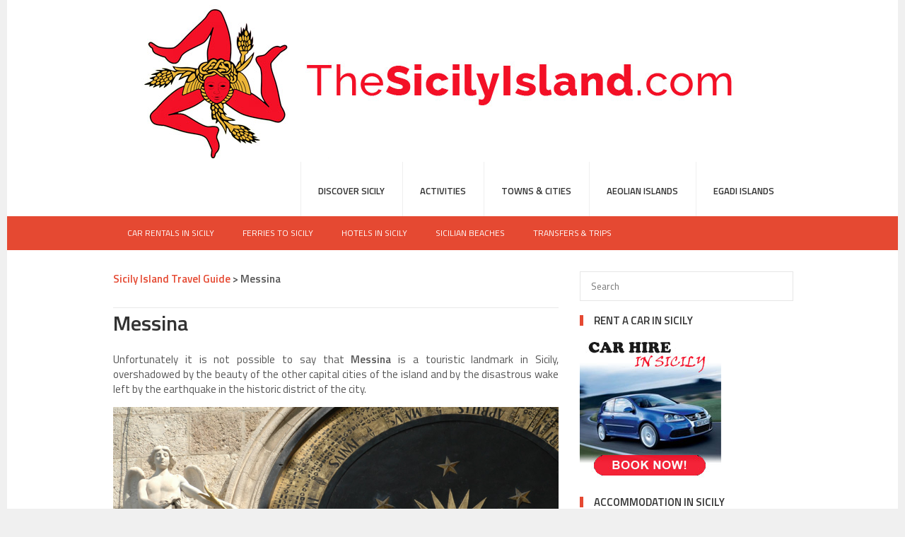

--- FILE ---
content_type: text/html; charset=UTF-8
request_url: https://www.thesicilyisland.com/messina/
body_size: 10756
content:
<!DOCTYPE html>
<html class="no-js" lang="es">
<head>
<meta charset="UTF-8">
<meta name="viewport" content="width=device-width, initial-scale=1">
<title>Messina - Sicily Island Travel Guide</title>
<meta name="verification" content="e266ab3f9f15e9b30133b2105dce85e2" />
<link rel="profile" href="http://gmpg.org/xfn/11">
<link rel="pingback" href="https://www.thesicilyisland.com/xmlrpc.php">

<meta name='robots' content='index, follow, max-image-preview:large, max-snippet:-1, max-video-preview:-1' />
	<style>img:is([sizes="auto" i], [sizes^="auto," i]) { contain-intrinsic-size: 3000px 1500px }</style>
	
	<!-- This site is optimized with the Yoast SEO plugin v25.8 - https://yoast.com/wordpress/plugins/seo/ -->
	<link rel="canonical" href="https://www.thesicilyisland.com/messina/" />
	<meta property="og:locale" content="es_ES" />
	<meta property="og:type" content="article" />
	<meta property="og:title" content="Messina - Sicily Island Travel Guide" />
	<meta property="og:description" content="Unfortunately it is not possible to say that Messina is a touristic landmark in Sicily, overshadowed by the beauty of&hellip;" />
	<meta property="og:url" content="https://www.thesicilyisland.com/messina/" />
	<meta property="og:site_name" content="Sicily Island Travel Guide" />
	<meta property="article:modified_time" content="2015-06-29T09:52:00+00:00" />
	<meta property="og:image" content="https://www.thesicilyisland.com/wp-content/uploads/2012/06/reloj_mesina.jpg" />
	<meta name="twitter:card" content="summary_large_image" />
	<meta name="twitter:label1" content="Tiempo de lectura" />
	<meta name="twitter:data1" content="1 minuto" />
	<script type="application/ld+json" class="yoast-schema-graph">{"@context":"https://schema.org","@graph":[{"@type":"WebPage","@id":"https://www.thesicilyisland.com/messina/","url":"https://www.thesicilyisland.com/messina/","name":"Messina - Sicily Island Travel Guide","isPartOf":{"@id":"https://www.thesicilyisland.com/#website"},"primaryImageOfPage":{"@id":"https://www.thesicilyisland.com/messina/#primaryimage"},"image":{"@id":"https://www.thesicilyisland.com/messina/#primaryimage"},"thumbnailUrl":"https://www.thesicilyisland.com/wp-content/uploads/2012/06/reloj_mesina.jpg","datePublished":"2012-06-12T21:08:34+00:00","dateModified":"2015-06-29T09:52:00+00:00","breadcrumb":{"@id":"https://www.thesicilyisland.com/messina/#breadcrumb"},"inLanguage":"es","potentialAction":[{"@type":"ReadAction","target":["https://www.thesicilyisland.com/messina/"]}]},{"@type":"ImageObject","inLanguage":"es","@id":"https://www.thesicilyisland.com/messina/#primaryimage","url":"https://www.thesicilyisland.com/wp-content/uploads/2012/06/reloj_mesina.jpg","contentUrl":"https://www.thesicilyisland.com/wp-content/uploads/2012/06/reloj_mesina.jpg","width":900,"height":598},{"@type":"BreadcrumbList","@id":"https://www.thesicilyisland.com/messina/#breadcrumb","itemListElement":[{"@type":"ListItem","position":1,"name":"Portada","item":"https://www.thesicilyisland.com/"},{"@type":"ListItem","position":2,"name":"Messina"}]},{"@type":"WebSite","@id":"https://www.thesicilyisland.com/#website","url":"https://www.thesicilyisland.com/","name":"Sicily Island Travel Guide","description":"All the information  about Sicily","potentialAction":[{"@type":"SearchAction","target":{"@type":"EntryPoint","urlTemplate":"https://www.thesicilyisland.com/?s={search_term_string}"},"query-input":{"@type":"PropertyValueSpecification","valueRequired":true,"valueName":"search_term_string"}}],"inLanguage":"es"}]}</script>
	<!-- / Yoast SEO plugin. -->


<link rel='dns-prefetch' href='//fonts.googleapis.com' />
<link rel="alternate" type="application/rss+xml" title="Sicily Island Travel Guide &raquo; Feed" href="https://www.thesicilyisland.com/feed/" />
<link rel="alternate" type="application/rss+xml" title="Sicily Island Travel Guide &raquo; Feed de los comentarios" href="https://www.thesicilyisland.com/comments/feed/" />
<link rel="alternate" type="application/rss+xml" title="Sicily Island Travel Guide &raquo; Comentario Messina del feed" href="https://www.thesicilyisland.com/messina/feed/" />
<script type="text/javascript">
/* <![CDATA[ */
window._wpemojiSettings = {"baseUrl":"https:\/\/s.w.org\/images\/core\/emoji\/16.0.1\/72x72\/","ext":".png","svgUrl":"https:\/\/s.w.org\/images\/core\/emoji\/16.0.1\/svg\/","svgExt":".svg","source":{"concatemoji":"https:\/\/www.thesicilyisland.com\/wp-includes\/js\/wp-emoji-release.min.js?ver=6.8.3"}};
/*! This file is auto-generated */
!function(s,n){var o,i,e;function c(e){try{var t={supportTests:e,timestamp:(new Date).valueOf()};sessionStorage.setItem(o,JSON.stringify(t))}catch(e){}}function p(e,t,n){e.clearRect(0,0,e.canvas.width,e.canvas.height),e.fillText(t,0,0);var t=new Uint32Array(e.getImageData(0,0,e.canvas.width,e.canvas.height).data),a=(e.clearRect(0,0,e.canvas.width,e.canvas.height),e.fillText(n,0,0),new Uint32Array(e.getImageData(0,0,e.canvas.width,e.canvas.height).data));return t.every(function(e,t){return e===a[t]})}function u(e,t){e.clearRect(0,0,e.canvas.width,e.canvas.height),e.fillText(t,0,0);for(var n=e.getImageData(16,16,1,1),a=0;a<n.data.length;a++)if(0!==n.data[a])return!1;return!0}function f(e,t,n,a){switch(t){case"flag":return n(e,"\ud83c\udff3\ufe0f\u200d\u26a7\ufe0f","\ud83c\udff3\ufe0f\u200b\u26a7\ufe0f")?!1:!n(e,"\ud83c\udde8\ud83c\uddf6","\ud83c\udde8\u200b\ud83c\uddf6")&&!n(e,"\ud83c\udff4\udb40\udc67\udb40\udc62\udb40\udc65\udb40\udc6e\udb40\udc67\udb40\udc7f","\ud83c\udff4\u200b\udb40\udc67\u200b\udb40\udc62\u200b\udb40\udc65\u200b\udb40\udc6e\u200b\udb40\udc67\u200b\udb40\udc7f");case"emoji":return!a(e,"\ud83e\udedf")}return!1}function g(e,t,n,a){var r="undefined"!=typeof WorkerGlobalScope&&self instanceof WorkerGlobalScope?new OffscreenCanvas(300,150):s.createElement("canvas"),o=r.getContext("2d",{willReadFrequently:!0}),i=(o.textBaseline="top",o.font="600 32px Arial",{});return e.forEach(function(e){i[e]=t(o,e,n,a)}),i}function t(e){var t=s.createElement("script");t.src=e,t.defer=!0,s.head.appendChild(t)}"undefined"!=typeof Promise&&(o="wpEmojiSettingsSupports",i=["flag","emoji"],n.supports={everything:!0,everythingExceptFlag:!0},e=new Promise(function(e){s.addEventListener("DOMContentLoaded",e,{once:!0})}),new Promise(function(t){var n=function(){try{var e=JSON.parse(sessionStorage.getItem(o));if("object"==typeof e&&"number"==typeof e.timestamp&&(new Date).valueOf()<e.timestamp+604800&&"object"==typeof e.supportTests)return e.supportTests}catch(e){}return null}();if(!n){if("undefined"!=typeof Worker&&"undefined"!=typeof OffscreenCanvas&&"undefined"!=typeof URL&&URL.createObjectURL&&"undefined"!=typeof Blob)try{var e="postMessage("+g.toString()+"("+[JSON.stringify(i),f.toString(),p.toString(),u.toString()].join(",")+"));",a=new Blob([e],{type:"text/javascript"}),r=new Worker(URL.createObjectURL(a),{name:"wpTestEmojiSupports"});return void(r.onmessage=function(e){c(n=e.data),r.terminate(),t(n)})}catch(e){}c(n=g(i,f,p,u))}t(n)}).then(function(e){for(var t in e)n.supports[t]=e[t],n.supports.everything=n.supports.everything&&n.supports[t],"flag"!==t&&(n.supports.everythingExceptFlag=n.supports.everythingExceptFlag&&n.supports[t]);n.supports.everythingExceptFlag=n.supports.everythingExceptFlag&&!n.supports.flag,n.DOMReady=!1,n.readyCallback=function(){n.DOMReady=!0}}).then(function(){return e}).then(function(){var e;n.supports.everything||(n.readyCallback(),(e=n.source||{}).concatemoji?t(e.concatemoji):e.wpemoji&&e.twemoji&&(t(e.twemoji),t(e.wpemoji)))}))}((window,document),window._wpemojiSettings);
/* ]]> */
</script>
<style id='wp-emoji-styles-inline-css' type='text/css'>

	img.wp-smiley, img.emoji {
		display: inline !important;
		border: none !important;
		box-shadow: none !important;
		height: 1em !important;
		width: 1em !important;
		margin: 0 0.07em !important;
		vertical-align: -0.1em !important;
		background: none !important;
		padding: 0 !important;
	}
</style>
<link rel='stylesheet' id='wp-block-library-css' href='https://www.thesicilyisland.com/wp-includes/css/dist/block-library/style.min.css?ver=6.8.3' type='text/css' media='all' />
<style id='classic-theme-styles-inline-css' type='text/css'>
/*! This file is auto-generated */
.wp-block-button__link{color:#fff;background-color:#32373c;border-radius:9999px;box-shadow:none;text-decoration:none;padding:calc(.667em + 2px) calc(1.333em + 2px);font-size:1.125em}.wp-block-file__button{background:#32373c;color:#fff;text-decoration:none}
</style>
<style id='global-styles-inline-css' type='text/css'>
:root{--wp--preset--aspect-ratio--square: 1;--wp--preset--aspect-ratio--4-3: 4/3;--wp--preset--aspect-ratio--3-4: 3/4;--wp--preset--aspect-ratio--3-2: 3/2;--wp--preset--aspect-ratio--2-3: 2/3;--wp--preset--aspect-ratio--16-9: 16/9;--wp--preset--aspect-ratio--9-16: 9/16;--wp--preset--color--black: #000000;--wp--preset--color--cyan-bluish-gray: #abb8c3;--wp--preset--color--white: #ffffff;--wp--preset--color--pale-pink: #f78da7;--wp--preset--color--vivid-red: #cf2e2e;--wp--preset--color--luminous-vivid-orange: #ff6900;--wp--preset--color--luminous-vivid-amber: #fcb900;--wp--preset--color--light-green-cyan: #7bdcb5;--wp--preset--color--vivid-green-cyan: #00d084;--wp--preset--color--pale-cyan-blue: #8ed1fc;--wp--preset--color--vivid-cyan-blue: #0693e3;--wp--preset--color--vivid-purple: #9b51e0;--wp--preset--gradient--vivid-cyan-blue-to-vivid-purple: linear-gradient(135deg,rgba(6,147,227,1) 0%,rgb(155,81,224) 100%);--wp--preset--gradient--light-green-cyan-to-vivid-green-cyan: linear-gradient(135deg,rgb(122,220,180) 0%,rgb(0,208,130) 100%);--wp--preset--gradient--luminous-vivid-amber-to-luminous-vivid-orange: linear-gradient(135deg,rgba(252,185,0,1) 0%,rgba(255,105,0,1) 100%);--wp--preset--gradient--luminous-vivid-orange-to-vivid-red: linear-gradient(135deg,rgba(255,105,0,1) 0%,rgb(207,46,46) 100%);--wp--preset--gradient--very-light-gray-to-cyan-bluish-gray: linear-gradient(135deg,rgb(238,238,238) 0%,rgb(169,184,195) 100%);--wp--preset--gradient--cool-to-warm-spectrum: linear-gradient(135deg,rgb(74,234,220) 0%,rgb(151,120,209) 20%,rgb(207,42,186) 40%,rgb(238,44,130) 60%,rgb(251,105,98) 80%,rgb(254,248,76) 100%);--wp--preset--gradient--blush-light-purple: linear-gradient(135deg,rgb(255,206,236) 0%,rgb(152,150,240) 100%);--wp--preset--gradient--blush-bordeaux: linear-gradient(135deg,rgb(254,205,165) 0%,rgb(254,45,45) 50%,rgb(107,0,62) 100%);--wp--preset--gradient--luminous-dusk: linear-gradient(135deg,rgb(255,203,112) 0%,rgb(199,81,192) 50%,rgb(65,88,208) 100%);--wp--preset--gradient--pale-ocean: linear-gradient(135deg,rgb(255,245,203) 0%,rgb(182,227,212) 50%,rgb(51,167,181) 100%);--wp--preset--gradient--electric-grass: linear-gradient(135deg,rgb(202,248,128) 0%,rgb(113,206,126) 100%);--wp--preset--gradient--midnight: linear-gradient(135deg,rgb(2,3,129) 0%,rgb(40,116,252) 100%);--wp--preset--font-size--small: 13px;--wp--preset--font-size--medium: 20px;--wp--preset--font-size--large: 36px;--wp--preset--font-size--x-large: 42px;--wp--preset--spacing--20: 0.44rem;--wp--preset--spacing--30: 0.67rem;--wp--preset--spacing--40: 1rem;--wp--preset--spacing--50: 1.5rem;--wp--preset--spacing--60: 2.25rem;--wp--preset--spacing--70: 3.38rem;--wp--preset--spacing--80: 5.06rem;--wp--preset--shadow--natural: 6px 6px 9px rgba(0, 0, 0, 0.2);--wp--preset--shadow--deep: 12px 12px 50px rgba(0, 0, 0, 0.4);--wp--preset--shadow--sharp: 6px 6px 0px rgba(0, 0, 0, 0.2);--wp--preset--shadow--outlined: 6px 6px 0px -3px rgba(255, 255, 255, 1), 6px 6px rgba(0, 0, 0, 1);--wp--preset--shadow--crisp: 6px 6px 0px rgba(0, 0, 0, 1);}:where(.is-layout-flex){gap: 0.5em;}:where(.is-layout-grid){gap: 0.5em;}body .is-layout-flex{display: flex;}.is-layout-flex{flex-wrap: wrap;align-items: center;}.is-layout-flex > :is(*, div){margin: 0;}body .is-layout-grid{display: grid;}.is-layout-grid > :is(*, div){margin: 0;}:where(.wp-block-columns.is-layout-flex){gap: 2em;}:where(.wp-block-columns.is-layout-grid){gap: 2em;}:where(.wp-block-post-template.is-layout-flex){gap: 1.25em;}:where(.wp-block-post-template.is-layout-grid){gap: 1.25em;}.has-black-color{color: var(--wp--preset--color--black) !important;}.has-cyan-bluish-gray-color{color: var(--wp--preset--color--cyan-bluish-gray) !important;}.has-white-color{color: var(--wp--preset--color--white) !important;}.has-pale-pink-color{color: var(--wp--preset--color--pale-pink) !important;}.has-vivid-red-color{color: var(--wp--preset--color--vivid-red) !important;}.has-luminous-vivid-orange-color{color: var(--wp--preset--color--luminous-vivid-orange) !important;}.has-luminous-vivid-amber-color{color: var(--wp--preset--color--luminous-vivid-amber) !important;}.has-light-green-cyan-color{color: var(--wp--preset--color--light-green-cyan) !important;}.has-vivid-green-cyan-color{color: var(--wp--preset--color--vivid-green-cyan) !important;}.has-pale-cyan-blue-color{color: var(--wp--preset--color--pale-cyan-blue) !important;}.has-vivid-cyan-blue-color{color: var(--wp--preset--color--vivid-cyan-blue) !important;}.has-vivid-purple-color{color: var(--wp--preset--color--vivid-purple) !important;}.has-black-background-color{background-color: var(--wp--preset--color--black) !important;}.has-cyan-bluish-gray-background-color{background-color: var(--wp--preset--color--cyan-bluish-gray) !important;}.has-white-background-color{background-color: var(--wp--preset--color--white) !important;}.has-pale-pink-background-color{background-color: var(--wp--preset--color--pale-pink) !important;}.has-vivid-red-background-color{background-color: var(--wp--preset--color--vivid-red) !important;}.has-luminous-vivid-orange-background-color{background-color: var(--wp--preset--color--luminous-vivid-orange) !important;}.has-luminous-vivid-amber-background-color{background-color: var(--wp--preset--color--luminous-vivid-amber) !important;}.has-light-green-cyan-background-color{background-color: var(--wp--preset--color--light-green-cyan) !important;}.has-vivid-green-cyan-background-color{background-color: var(--wp--preset--color--vivid-green-cyan) !important;}.has-pale-cyan-blue-background-color{background-color: var(--wp--preset--color--pale-cyan-blue) !important;}.has-vivid-cyan-blue-background-color{background-color: var(--wp--preset--color--vivid-cyan-blue) !important;}.has-vivid-purple-background-color{background-color: var(--wp--preset--color--vivid-purple) !important;}.has-black-border-color{border-color: var(--wp--preset--color--black) !important;}.has-cyan-bluish-gray-border-color{border-color: var(--wp--preset--color--cyan-bluish-gray) !important;}.has-white-border-color{border-color: var(--wp--preset--color--white) !important;}.has-pale-pink-border-color{border-color: var(--wp--preset--color--pale-pink) !important;}.has-vivid-red-border-color{border-color: var(--wp--preset--color--vivid-red) !important;}.has-luminous-vivid-orange-border-color{border-color: var(--wp--preset--color--luminous-vivid-orange) !important;}.has-luminous-vivid-amber-border-color{border-color: var(--wp--preset--color--luminous-vivid-amber) !important;}.has-light-green-cyan-border-color{border-color: var(--wp--preset--color--light-green-cyan) !important;}.has-vivid-green-cyan-border-color{border-color: var(--wp--preset--color--vivid-green-cyan) !important;}.has-pale-cyan-blue-border-color{border-color: var(--wp--preset--color--pale-cyan-blue) !important;}.has-vivid-cyan-blue-border-color{border-color: var(--wp--preset--color--vivid-cyan-blue) !important;}.has-vivid-purple-border-color{border-color: var(--wp--preset--color--vivid-purple) !important;}.has-vivid-cyan-blue-to-vivid-purple-gradient-background{background: var(--wp--preset--gradient--vivid-cyan-blue-to-vivid-purple) !important;}.has-light-green-cyan-to-vivid-green-cyan-gradient-background{background: var(--wp--preset--gradient--light-green-cyan-to-vivid-green-cyan) !important;}.has-luminous-vivid-amber-to-luminous-vivid-orange-gradient-background{background: var(--wp--preset--gradient--luminous-vivid-amber-to-luminous-vivid-orange) !important;}.has-luminous-vivid-orange-to-vivid-red-gradient-background{background: var(--wp--preset--gradient--luminous-vivid-orange-to-vivid-red) !important;}.has-very-light-gray-to-cyan-bluish-gray-gradient-background{background: var(--wp--preset--gradient--very-light-gray-to-cyan-bluish-gray) !important;}.has-cool-to-warm-spectrum-gradient-background{background: var(--wp--preset--gradient--cool-to-warm-spectrum) !important;}.has-blush-light-purple-gradient-background{background: var(--wp--preset--gradient--blush-light-purple) !important;}.has-blush-bordeaux-gradient-background{background: var(--wp--preset--gradient--blush-bordeaux) !important;}.has-luminous-dusk-gradient-background{background: var(--wp--preset--gradient--luminous-dusk) !important;}.has-pale-ocean-gradient-background{background: var(--wp--preset--gradient--pale-ocean) !important;}.has-electric-grass-gradient-background{background: var(--wp--preset--gradient--electric-grass) !important;}.has-midnight-gradient-background{background: var(--wp--preset--gradient--midnight) !important;}.has-small-font-size{font-size: var(--wp--preset--font-size--small) !important;}.has-medium-font-size{font-size: var(--wp--preset--font-size--medium) !important;}.has-large-font-size{font-size: var(--wp--preset--font-size--large) !important;}.has-x-large-font-size{font-size: var(--wp--preset--font-size--x-large) !important;}
:where(.wp-block-post-template.is-layout-flex){gap: 1.25em;}:where(.wp-block-post-template.is-layout-grid){gap: 1.25em;}
:where(.wp-block-columns.is-layout-flex){gap: 2em;}:where(.wp-block-columns.is-layout-grid){gap: 2em;}
:root :where(.wp-block-pullquote){font-size: 1.5em;line-height: 1.6;}
</style>
<link rel='stylesheet' id='contact-form-7-css' href='https://www.thesicilyisland.com/wp-content/plugins/contact-form-7/includes/css/styles.css?ver=6.1.1' type='text/css' media='all' />
<link rel='stylesheet' id='crp-style-rounded-thumbs-css' href='https://www.thesicilyisland.com/wp-content/plugins/contextual-related-posts/css/rounded-thumbs.min.css?ver=4.0.3' type='text/css' media='all' />
<style id='crp-style-rounded-thumbs-inline-css' type='text/css'>

			.crp_related.crp-rounded-thumbs a {
				width: 150px;
                height: 150px;
				text-decoration: none;
			}
			.crp_related.crp-rounded-thumbs img {
				max-width: 150px;
				margin: auto;
			}
			.crp_related.crp-rounded-thumbs .crp_title {
				width: 100%;
			}
			
</style>
<link rel='stylesheet' id='theworld-fonts-css' href='//fonts.googleapis.com/css?family=Titillium+Web%3A400%2C300%2C300italic%2C400italic%2C600' type='text/css' media='all' />
<link rel='stylesheet' id='theworld-style-css' href='https://www.thesicilyisland.com/wp-content/themes/theworld/style.min.css?ver=6.8.3' type='text/css' media='all' />
<link rel='stylesheet' id='theworld-responsive-css' href='https://www.thesicilyisland.com/wp-content/themes/theworld/assets/css/responsive.css?ver=6.8.3' type='text/css' media='all' />
<link rel='stylesheet' id='theworld-color-schemes-css' href='https://www.thesicilyisland.com/wp-content/themes/theworld/assets/colors/red-orange.css' type='text/css' media='all' />
<script type="text/javascript" src="https://www.thesicilyisland.com/wp-includes/js/jquery/jquery.min.js?ver=3.7.1" id="jquery-core-js"></script>
<script type="text/javascript" src="https://www.thesicilyisland.com/wp-includes/js/jquery/jquery-migrate.min.js?ver=3.4.1" id="jquery-migrate-js"></script>
<link rel="https://api.w.org/" href="https://www.thesicilyisland.com/wp-json/" /><link rel="alternate" title="JSON" type="application/json" href="https://www.thesicilyisland.com/wp-json/wp/v2/pages/73" /><link rel="EditURI" type="application/rsd+xml" title="RSD" href="https://www.thesicilyisland.com/xmlrpc.php?rsd" />
<meta name="generator" content="WordPress 6.8.3" />
<link rel='shortlink' href='https://www.thesicilyisland.com/?p=73' />
<link rel="alternate" title="oEmbed (JSON)" type="application/json+oembed" href="https://www.thesicilyisland.com/wp-json/oembed/1.0/embed?url=https%3A%2F%2Fwww.thesicilyisland.com%2Fmessina%2F" />
<link rel="alternate" title="oEmbed (XML)" type="text/xml+oembed" href="https://www.thesicilyisland.com/wp-json/oembed/1.0/embed?url=https%3A%2F%2Fwww.thesicilyisland.com%2Fmessina%2F&#038;format=xml" />
<meta name="template" content="TheWorld 1.0.1" />
<style type="text/css">.broken_link, a.broken_link {
	text-decoration: line-through;
}</style><!--[if lte IE 9]>
<script src="https://www.thesicilyisland.com/wp-content/themes/theworld/assets/js/html5shiv.js"></script>
<![endif]-->
<script>
  (function(i,s,o,g,r,a,m){i['GoogleAnalyticsObject']=r;i[r]=i[r]||function(){
  (i[r].q=i[r].q||[]).push(arguments)},i[r].l=1*new Date();a=s.createElement(o),
  m=s.getElementsByTagName(o)[0];a.async=1;a.src=g;m.parentNode.insertBefore(a,m)
  })(window,document,'script','//www.google-analytics.com/analytics.js','ga');

  ga('create', 'UA-315178-19', 'auto');
  ga('send', 'pageview');

</script>
<!-- Google tag (gtag.js) -->
<script async src="https://www.googletagmanager.com/gtag/js?id=G-EFWDN58RS7"></script>
<script>
  window.dataLayer = window.dataLayer || [];
  function gtag(){dataLayer.push(arguments);}
  gtag('js', new Date());

  gtag('config', 'G-EFWDN58RS7');
</script>
	<meta name="google-adsense-account" content="ca-pub-7032258040891707">
<!-- GetYourGuide Analytics -->

<script async defer src="https://widget.getyourguide.com/dist/pa.umd.production.min.js" data-gyg-partner-id="141AD"></script>
</head>

<body class="wp-singular page-template-default page page-id-73 wp-theme-theworld layout-2c-l" itemscope="itemscope" itemtype="http://schema.org/WebPage">

<div id="page" class="hfeed site clearfix">

	<div class="page-wrapper">

		<a id="primary-mobile-menu" class="container" href="#"><i class="fa fa-bars"></i> Primary Menu</a>

			
		<header id="masthead" class="site-header clearfix" role="banner" itemscope="itemscope" itemtype="http://schema.org/WPHeader">

			<div class="container">

				<div class="site-branding">
					<div id="logo" itemscope itemtype="http://schema.org/Brand">
<a href="https://www.thesicilyisland.com" itemprop="url" rel="home">
<img itemprop="logo" src="https://www.thesicilyisland.com/wp-content/uploads/2015/06/banner-siciy.jpg" alt="Sicily Island Travel Guide" />
</a>
</div>
				</div>

				
	<nav id="primary-nav" class="main-navigation" role="navigation" itemscope="itemscope" itemtype="http://schema.org/SiteNavigationElement">

		<div class="menu-cabecera-container"><ul id="primary-menu" class="sf-menu"><li  id="menu-item-117" class="menu-item menu-item-type-post_type menu-item-object-page menu-item-has-children menu-item-117"><a title="Discover Sicily" href="https://www.thesicilyisland.com/discover-sicilia-sicily-history-culture-and-gastronomy/">Discover Sicily</a>
<ul class="sub-menu">
	<li  id="menu-item-116" class="menu-item menu-item-type-post_type menu-item-object-page menu-item-116"><a title="Culture and folklore" href="https://www.thesicilyisland.com/culture-and-folklore-in-sicily/">Culture and folklore</a></li>
	<li  id="menu-item-124" class="menu-item menu-item-type-post_type menu-item-object-page menu-item-124"><a title="Sicilian Beaches  " href="https://www.thesicilyisland.com/sicilian-beaches/">Sicilian Beaches</a></li>
	<li  id="menu-item-125" class="menu-item menu-item-type-post_type menu-item-object-page menu-item-125"><a title="Sicilian cuisine" href="https://www.thesicilyisland.com/sicilian-cuisine-food/">Sicilian cuisine</a></li>
	<li  id="menu-item-157" class="menu-item menu-item-type-post_type menu-item-object-page menu-item-157"><a title="Weather in Sicily" href="https://www.thesicilyisland.com/climate-temperature-and-weather-in-sicily/">Weather in Sicily</a></li>

</ul>
</li>
<li  id="menu-item-110" class="menu-item menu-item-type-post_type menu-item-object-page menu-item-110"><a title="Activities" href="https://www.thesicilyisland.com/activities-in-sicily/">Activities</a></li>
<li  id="menu-item-126" class="menu-item menu-item-type-post_type menu-item-object-page current-menu-ancestor current-menu-parent current_page_parent current_page_ancestor menu-item-has-children menu-item-126"><a title="Towns &#038; Cities" href="https://www.thesicilyisland.com/sicilys-towns/">Towns &#038; Cities</a>
<ul class="sub-menu">
	<li  id="menu-item-122" class="menu-item menu-item-type-post_type menu-item-object-page menu-item-122"><a title="Palermo" href="https://www.thesicilyisland.com/palermo/">Palermo</a></li>
	<li  id="menu-item-114" class="menu-item menu-item-type-post_type menu-item-object-page menu-item-114"><a title="Catania" href="https://www.thesicilyisland.com/catania/">Catania</a></li>
	<li  id="menu-item-127" class="menu-item menu-item-type-post_type menu-item-object-page menu-item-127"><a title="Syracuse" href="https://www.thesicilyisland.com/syracuse/">Syracuse</a></li>
	<li  id="menu-item-123" class="menu-item menu-item-type-post_type menu-item-object-page menu-item-123"><a title="Syracuse" href="https://www.thesicilyisland.com/selinunte/">Selinunte</a></li>
	<li  id="menu-item-112" class="menu-item menu-item-type-post_type menu-item-object-page menu-item-112"><a title="Agrigento" href="https://www.thesicilyisland.com/agrigento-valley-of-the-temples/">Agrigento</a></li>
	<li  id="menu-item-115" class="menu-item menu-item-type-post_type menu-item-object-page menu-item-115"><a title="Cefalù" href="https://www.thesicilyisland.com/cefalu/">Cefalù</a></li>
	<li  id="menu-item-381" class="menu-item menu-item-type-post_type menu-item-object-page menu-item-381"><a title="Taormina" href="https://www.thesicilyisland.com/taormina/">Taormina</a></li>
	<li  id="menu-item-128" class="menu-item menu-item-type-post_type menu-item-object-page menu-item-128"><a title="Trapani" href="https://www.thesicilyisland.com/trapani/">Trapani</a></li>
	<li  id="menu-item-120" class="menu-item menu-item-type-post_type menu-item-object-page current-menu-item page_item page-item-73 current_page_item menu-item-120"><a title="Messina" href="https://www.thesicilyisland.com/messina/">Messina</a></li>
	<li  id="menu-item-400" class="menu-item menu-item-type-post_type menu-item-object-page menu-item-400"><a title="Noto" href="https://www.thesicilyisland.com/noto/">Noto</a></li>
	<li  id="menu-item-155" class="menu-item menu-item-type-post_type menu-item-object-page menu-item-155"><a title="Corleone" href="https://www.thesicilyisland.com/corleone/">Corleone</a></li>
	<li  id="menu-item-417" class="menu-item menu-item-type-post_type menu-item-object-page menu-item-417"><a title="Monreale" href="https://www.thesicilyisland.com/monreale/">Monreale</a></li>
	<li  id="menu-item-121" class="menu-item menu-item-type-post_type menu-item-object-page menu-item-121"><a title="Mount Etna" href="https://www.thesicilyisland.com/mount-etna/">Mount Etna</a></li>
	<li  id="menu-item-156" class="menu-item menu-item-type-post_type menu-item-object-page menu-item-156"><a title="Segesta" href="https://www.thesicilyisland.com/segesta/">Segesta</a></li>

</ul>
</li>
<li  id="menu-item-111" class="menu-item menu-item-type-post_type menu-item-object-page menu-item-has-children menu-item-111"><a title="Aeolian Islands" href="https://www.thesicilyisland.com/aeolian-islands/">Aeolian Islands</a>
<ul class="sub-menu">
	<li  id="menu-item-152" class="menu-item menu-item-type-post_type menu-item-object-page menu-item-152"><a title="Volcano of Stromboli" href="https://www.thesicilyisland.com/the-island-and-the-volcano-of-stromboli/">Volcano of Stromboli</a></li>
	<li  id="menu-item-341" class="menu-item menu-item-type-post_type menu-item-object-page menu-item-341"><a title="Panarea Island" href="https://www.thesicilyisland.com/panarea-island/">Panarea Island</a></li>
	<li  id="menu-item-153" class="menu-item menu-item-type-post_type menu-item-object-page menu-item-153"><a title="Vulcano Island" href="https://www.thesicilyisland.com/vulcano-island-aeolian-islands/">Vulcano Island</a></li>
	<li  id="menu-item-154" class="menu-item menu-item-type-post_type menu-item-object-page menu-item-154"><a title="Lipari Island" href="https://www.thesicilyisland.com/lipari/">Lipari Island</a></li>

</ul>
</li>
<li  id="menu-item-299" class="menu-item menu-item-type-post_type menu-item-object-page menu-item-299"><a title="Egadi Islands (Aegadian)" href="https://www.thesicilyisland.com/egadi-islands-aegadian/">Egadi Islands</a></li>
</ul></div>
	</nav><!-- #primary-nav -->

	<div class="clearfix"></div>


			</div><!-- .container -->

		</header>

			
	<div id="secondary-bar">

		<div class="container clearfix">

			<a id="secondary-mobile-menu" href="#"><i class="fa fa-bars"></i> <span>Secondary Menu</span></a>

			<nav id="secondary-nav" class="main-navigation" role="navigation" itemscope="itemscope" itemtype="http://schema.org/SiteNavigationElement">

				<ul id="secondary-menu" class="sf-menu"><li  id="menu-item-271" class="menu-item menu-item-type-post_type menu-item-object-page menu-item-271"><a title="Car Rentals in Sicily" href="https://www.thesicilyisland.com/car-rentals-in-sicily/">Car Rentals in Sicily</a></li>
<li  id="menu-item-272" class="menu-item menu-item-type-post_type menu-item-object-page menu-item-272"><a title="Ferries to Sicily" href="https://www.thesicilyisland.com/ferries-to-sicily/">Ferries to Sicily</a></li>
<li  id="menu-item-273" class="menu-item menu-item-type-post_type menu-item-object-page menu-item-273"><a title="Hotels in Sicily" href="https://www.thesicilyisland.com/hotels-in-sicily/">Hotels in Sicily</a></li>
<li  id="menu-item-274" class="menu-item menu-item-type-post_type menu-item-object-page menu-item-274"><a title="Sicilian Beaches" href="https://www.thesicilyisland.com/sicilian-beaches/">Sicilian Beaches</a></li>
<li  id="menu-item-283" class="menu-item menu-item-type-post_type menu-item-object-page menu-item-283"><a title="Transfers &#038; Trips" href="https://www.thesicilyisland.com/excursions-organized-in-sicily/">Transfers &#038; Trips</a></li>
</ul>
			</nav><!-- #secondary-nav -->
			
			<div class="header-social-icons">
							</div>

		</div>

	</div>

	<div class="clearfix"></div>


		<div id="content" class="site-content content-area">
		
	<div id="primary" class="clearfix">
		<div class="container">

			<div id="more-content">
				<main id="main" class="site-main" role="main" itemprop="mainContentOfPage">

<div class="breadcrumbs" xmlns:v="http://rdf.data-vocabulary.org/#">
    <!-- Breadcrumb NavXT 7.4.1 -->
<span property="itemListElement" typeof="ListItem"><a property="item" typeof="WebPage" title="Ir a Sicily Island Travel Guide." href="https://www.thesicilyisland.com" class="home" ><span property="name">Sicily Island Travel Guide</span></a><meta property="position" content="1"></span> &gt; <span property="itemListElement" typeof="ListItem"><span property="name" class="post post-page current-item">Messina</span><meta property="url" content="https://www.thesicilyisland.com/messina/"><meta property="position" content="2"></span></div>

					
						<article id="post-73" class="post-73 page type-page status-publish hentry no-post-thumbnail clearfix entry" itemscope="itemscope" itemtype="http://schema.org/CreativeWork">

	<h1 class="page-title" itemprop="headline">Messina</h1>
	<div class="entry-content" itemprop="text">
		<p style="text-align: justify;">Unfortunately it is not possible to say that <strong>Messina</strong> is a touristic landmark in Sicily, overshadowed by the beauty of the other capital cities of the island and by the disastrous wake left by the earthquake in the historic district of the city.</p>
<p style="text-align: justify;"><img fetchpriority="high" decoding="async" class="  wp-image-203 aligncenter" src="https://www.thesicilyisland.com/wp-content/uploads/2012/06/reloj_mesina.jpg" alt="reloj_mesina" width="697" height="463" srcset="https://www.thesicilyisland.com/wp-content/uploads/2012/06/reloj_mesina.jpg 900w, https://www.thesicilyisland.com/wp-content/uploads/2012/06/reloj_mesina-300x199.jpg 300w, https://www.thesicilyisland.com/wp-content/uploads/2012/06/reloj_mesina-100x65.jpg 100w, https://www.thesicilyisland.com/wp-content/uploads/2012/06/reloj_mesina-150x100.jpg 150w" sizes="(max-width: 697px) 100vw, 697px" /></p>
<p style="text-align: justify;">Without going too far, on December 28th in 1908, 80,000 citizens of Messina died in a disastrous earthquake and in the subsequent tsunami, which destroyed the city and forced the rebuilding. Later, in the World War II allied bombings, most of the buildings were seriously damaged. Probably the city is better known for its strait and the “missing” bridge, about which people has often spoken. Although this, never anyone has seen the realization. Among other things, the last project approved a few years ago was recently blocked.</p>
<p style="text-align: justify;"><strong>The Harbour of Messina</strong></p>
<p style="text-align: justify;">If you are planning to stop in Messina you have to visit the cathedral and its magnificent bell tower, or the Regional Museum. Among its many paintings, it houses the altarpiece of St. Gregory, the famous work by Antonello from Messina &#8211; the most important painter of the Sicilian Renaissance artistic movement -, and two paintings by Caravaggio, commissioned by the city in 1609.<br />
Beyond the places or monuments, Messina is also a particular feature of Sicily, which would not be the same without it.</p>
<div style="position: absolute; display: none; z-index: 1000; border-left: 0.5px solid #266c6f; border-width: 1px 2.5px 2px 0.5px; border-style: solid; border-color: #266c6f; background-color: #ece7c5; padding: 1pt 3pt; font-size: 10pt; font-family: sans-serif; color: #010122;"></div>
<div style="position: absolute; display: none; z-index: 1000; border-left: 0.5px solid #266c6f; border-width: 1px 2.5px 2px 0.5px; border-style: solid; border-color: #266c6f; background-color: #ece7c5; padding: 1pt 3pt; font-size: 10pt; font-family: sans-serif; color: #010122;"></div>
<div class="crp_related     crp-rounded-thumbs"><h3>Related Posts of Sicily:</h3><ul><li><a href="https://www.thesicilyisland.com/selinunte/"     class="crp_link page-32"><figure><img decoding="async"  width="150" height="150"  src="https://www.thesicilyisland.com/wp-content/uploads/2012/05/selinunte_49-150x150.jpg" class="crp_firstchild crp_thumb crp_thumbnail" alt="Selinunte" title="Selinunte" /></figure><span class="crp_title">Selinunte</span></a></li><li><a href="https://www.thesicilyisland.com/catania/"     class="crp_link page-19"><figure><img decoding="async"  width="150" height="150"  src="https://www.thesicilyisland.com/wp-content/uploads/2012/05/castello_ursino2-150x150.jpg" class="crp_firstchild crp_thumb crp_thumbnail" alt="Catania" title="Catania" /></figure><span class="crp_title">Catania</span></a></li><li><a href="https://www.thesicilyisland.com/trapani/"     class="crp_link page-76"><figure><img loading="lazy" decoding="async"  width="150" height="150"  src="https://www.thesicilyisland.com/wp-content/uploads/2012/06/salinas_trapani-150x150.jpg" class="crp_firstchild crp_thumb crp_thumbnail" alt="Trapani" title="Trapani" /></figure><span class="crp_title">Trapani</span></a></li><li><a href="https://www.thesicilyisland.com/palermo/"     class="crp_link page-17"><figure><img loading="lazy" decoding="async"  width="150" height="150"  src="https://www.thesicilyisland.com/wp-content/uploads/2012/05/teatro_massimo_palermo-150x150.jpg" class="crp_firstchild crp_thumb crp_thumbnail" alt="Palermo" title="Palermo" /></figure><span class="crp_title">Palermo</span></a></li></ul><div class="crp_clear"></div></div>			</div><!-- .entry-content -->
	
	
</article><!-- #post-## -->



					
				</main><!-- #main -->
			</div><!-- #primary -->


<div id="secondary" class="widget-area widget-primary" role="complementary" aria-label="Primary Sidebar" itemscope="itemscope" itemtype="http://schema.org/WPSideBar">
	<aside id="search-2" class="widget widget_search"><form method="get" id="searchform" action="https://www.thesicilyisland.com/" role="search">
	<input type="text" name="s" id="s" placeholder="Search">
</form></aside><aside id="text-6" class="widget widget_text"><h1 class="widget-title">Rent a Car in Sicily</h1>			<div class="textwidget"><a href="https://www.thesicilyisland.com/car-rentals-in-sicily/"><img src="https://www.thesicilyisland.com/wp-content/uploads/2015/06/rent_car_sicily.jpg"></img></a></div>
		</aside><aside id="text-5" class="widget widget_text"><h1 class="widget-title">Accommodation in Sicily</h1>			<div class="textwidget"><ul>
<li><a href="https://www.thesicilyisland.com/hotels-in-sicily/" title="Hotels in Sicily">Hotels in Sicily</a></li>
</ul></div>
		</aside><aside id="text-4" class="widget widget_text">			<div class="textwidget"><script type="text/javascript"><!--
google_ad_client = "ca-pub-7032258040891707";
/* sicilyuk */
google_ad_slot = "6861588556";
google_ad_width = 120;
google_ad_height = 600;
//-->
</script>
<script type="text/javascript"
src="http://pagead2.googlesyndication.com/pagead/show_ads.js">
</script></div>
		</aside><aside id="text-8" class="widget widget_text"><h1 class="widget-title">TOUR STROMBOLI &#038; PANAREA</h1>			<div class="textwidget"><a href="https://www.thesicilyisland.com/boat-trip-panarea-and-stromboli/" target="blank"><img src="https://www.thesicilyisland.com/wp-content/uploads/2015/07/mini_panarea_stromboli.jpg"></img></a></div>
		</aside><aside id="text-3" class="widget widget_text"><h1 class="widget-title">Transport in Sicily</h1>			<div class="textwidget"><ul>
<li><a href="https://www.thesicilyisland.com/ferries-to-sicily/" title="Ferries to Sicily">Ferries to Sicily</a></li>
<li><a href="https://www.thesicilyisland.com/car-rentals-in-sicily/" title="Car Rentals">Car Rentals</a></li>
<li><a href="https://www.thesicilyisland.com/excursions-organized-in-sicily/" title="Sicily Transfer">Transfer & Excursions</a></li>
</ul></div>
		</aside><aside id="text-2" class="widget widget_text"><h1 class="widget-title">Sicily&#8217;s Cities</h1>			<div class="textwidget"><ul>
<li><a href="https://www.thesicilyisland.com/palermo/" title="Palermo">Palermo</a></li>
<li><a href="https://www.thesicilyisland.com/catania/" title="Catania">Catania</a></li>
<li><a href="https://www.thesicilyisland.com/syracuse/ " title="Syracuse">Syracuse</a></li>
<li><a href="https://www.thesicilyisland.com/aeolian-islands/" title=Aeolian Islands"">Aeolian Islands</a></li>
<li><a href="https://www.thesicilyisland.com/agrigento-valley-of-the-temples/" title="Agrigento">Agrigento</a></li>
<li><a href="https://www.thesicilyisland.com/mount-etna/" title="Mount Etna">Mount Etna</a></li>
<li><a href="https://www.thesicilyisland.com/selinunte/" title="Selinunte">Selinunte</a></li>
<li><a href="https://www.thesicilyisland.com/trapani/" title="Trapani">Trapani</a></li>
<li><a href="https://www.thesicilyisland.com/messina/" title="Messina">Messina</a></li>
<li><a href="https://www.thesicilyisland.com/cefalu/" title="Cefalu">Cefalu</a></li>


</ul>
</div>
		</aside><aside id="block-2" class="widget widget_block widget_recent_entries"><ul class="wp-block-latest-posts__list wp-block-latest-posts"><li><a class="wp-block-latest-posts__post-title" href="https://www.thesicilyisland.com/which-island-is-more-beautiful-sardinia-or-sicily/">Which island is more beautiful, Sardinia or Sicily?</a></li>
</ul></aside></div><!-- #secondary -->

<div class="clearfix"></div>				</div><!-- #primary -->
			</div><!-- .container -->
		</div><!-- #content -->

		<footer id="footer" class="site-footer" role="contentinfo" itemscope="itemscope" itemtype="http://schema.org/WPFooter">

			<div class="container clearfix" aria-label="Footer Sidebar" itemscope="itemscope" itemtype="http://schema.org/WPSideBar">

				<div class="footer-column footer-column-1">
									</div>

				<div class="footer-column footer-column-2">
									</div>

				<div class="footer-column footer-column-3">
									</div>

				<div class="footer-column footer-column-4">
									</div>
			
			</div><!-- .container -->

			<div id="site-bottom" class="clearfix">
				
				<div class="footer-social-icons">
									</div>

				
				<div class="copyright">
					<p>&copy; Copyright 2026 <a href=" https://www.thesicilyisland.com">Sicily Island Travel Guide</a>. | <a href="https://elgiroscopo.es" target="_blank">El Giróscopo Viajero</a></p>
				</div>

			</div>

		</footer><!-- #colophon -->

	</div><!-- .page-wrapper -->
	
</div><!-- #page -->

<script type="speculationrules">
{"prefetch":[{"source":"document","where":{"and":[{"href_matches":"\/*"},{"not":{"href_matches":["\/wp-*.php","\/wp-admin\/*","\/wp-content\/uploads\/*","\/wp-content\/*","\/wp-content\/plugins\/*","\/wp-content\/themes\/theworld\/*","\/*\\?(.+)"]}},{"not":{"selector_matches":"a[rel~=\"nofollow\"]"}},{"not":{"selector_matches":".no-prefetch, .no-prefetch a"}}]},"eagerness":"conservative"}]}
</script>
<script>document.documentElement.className = 'js';</script>
<script type="text/javascript">/* <![CDATA[ */ jQuery(document).ready( function() { jQuery.post( "https://www.thesicilyisland.com/wp-admin/admin-ajax.php", { action : "entry_views", _ajax_nonce : "1afe855b95", post_id : 73 } ); } ); /* ]]> */</script>
<script type="text/javascript" src="https://www.thesicilyisland.com/wp-includes/js/dist/hooks.min.js?ver=4d63a3d491d11ffd8ac6" id="wp-hooks-js"></script>
<script type="text/javascript" src="https://www.thesicilyisland.com/wp-includes/js/dist/i18n.min.js?ver=5e580eb46a90c2b997e6" id="wp-i18n-js"></script>
<script type="text/javascript" id="wp-i18n-js-after">
/* <![CDATA[ */
wp.i18n.setLocaleData( { 'text direction\u0004ltr': [ 'ltr' ] } );
/* ]]> */
</script>
<script type="text/javascript" src="https://www.thesicilyisland.com/wp-content/plugins/contact-form-7/includes/swv/js/index.js?ver=6.1.1" id="swv-js"></script>
<script type="text/javascript" id="contact-form-7-js-translations">
/* <![CDATA[ */
( function( domain, translations ) {
	var localeData = translations.locale_data[ domain ] || translations.locale_data.messages;
	localeData[""].domain = domain;
	wp.i18n.setLocaleData( localeData, domain );
} )( "contact-form-7", {"translation-revision-date":"2025-08-05 09:20:42+0000","generator":"GlotPress\/4.0.1","domain":"messages","locale_data":{"messages":{"":{"domain":"messages","plural-forms":"nplurals=2; plural=n != 1;","lang":"es"},"This contact form is placed in the wrong place.":["Este formulario de contacto est\u00e1 situado en el lugar incorrecto."],"Error:":["Error:"]}},"comment":{"reference":"includes\/js\/index.js"}} );
/* ]]> */
</script>
<script type="text/javascript" id="contact-form-7-js-before">
/* <![CDATA[ */
var wpcf7 = {
    "api": {
        "root": "https:\/\/www.thesicilyisland.com\/wp-json\/",
        "namespace": "contact-form-7\/v1"
    }
};
/* ]]> */
</script>
<script type="text/javascript" src="https://www.thesicilyisland.com/wp-content/plugins/contact-form-7/includes/js/index.js?ver=6.1.1" id="contact-form-7-js"></script>
<script type="text/javascript" src="https://www.thesicilyisland.com/wp-content/themes/theworld/assets/js/theworld.min.js" id="theworld-scripts-js"></script>
<script type="text/javascript" src="https://www.thesicilyisland.com/wp-includes/js/comment-reply.min.js?ver=6.8.3" id="comment-reply-js" async="async" data-wp-strategy="async"></script>

</body>
</html>


--- FILE ---
content_type: text/plain
request_url: https://www.google-analytics.com/j/collect?v=1&_v=j102&a=308238297&t=pageview&_s=1&dl=https%3A%2F%2Fwww.thesicilyisland.com%2Fmessina%2F&ul=en-us%40posix&dt=Messina%20-%20Sicily%20Island%20Travel%20Guide&sr=1280x720&vp=1280x720&_u=IEBAAEABAAAAACAAI~&jid=1681872988&gjid=100909025&cid=781581233.1769824630&tid=UA-315178-19&_gid=1342733704.1769824630&_r=1&_slc=1&z=1198706669
body_size: -452
content:
2,cG-EFWDN58RS7